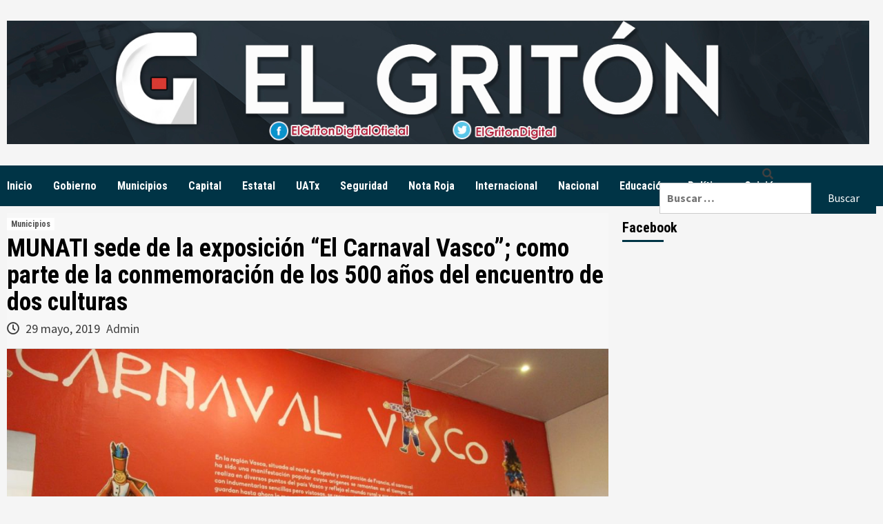

--- FILE ---
content_type: text/html; charset=UTF-8
request_url: https://elgriton.mx/wp-admin/admin-ajax.php
body_size: -195
content:
4079824.c7fca36fed92dc7571541be9d5919ab3

--- FILE ---
content_type: text/html; charset=utf-8
request_url: https://www.google.com/recaptcha/api2/aframe
body_size: 265
content:
<!DOCTYPE HTML><html><head><meta http-equiv="content-type" content="text/html; charset=UTF-8"></head><body><script nonce="-bsHDYN8eFET71dn__byyA">/** Anti-fraud and anti-abuse applications only. See google.com/recaptcha */ try{var clients={'sodar':'https://pagead2.googlesyndication.com/pagead/sodar?'};window.addEventListener("message",function(a){try{if(a.source===window.parent){var b=JSON.parse(a.data);var c=clients[b['id']];if(c){var d=document.createElement('img');d.src=c+b['params']+'&rc='+(localStorage.getItem("rc::a")?sessionStorage.getItem("rc::b"):"");window.document.body.appendChild(d);sessionStorage.setItem("rc::e",parseInt(sessionStorage.getItem("rc::e")||0)+1);localStorage.setItem("rc::h",'1770124609995');}}}catch(b){}});window.parent.postMessage("_grecaptcha_ready", "*");}catch(b){}</script></body></html>